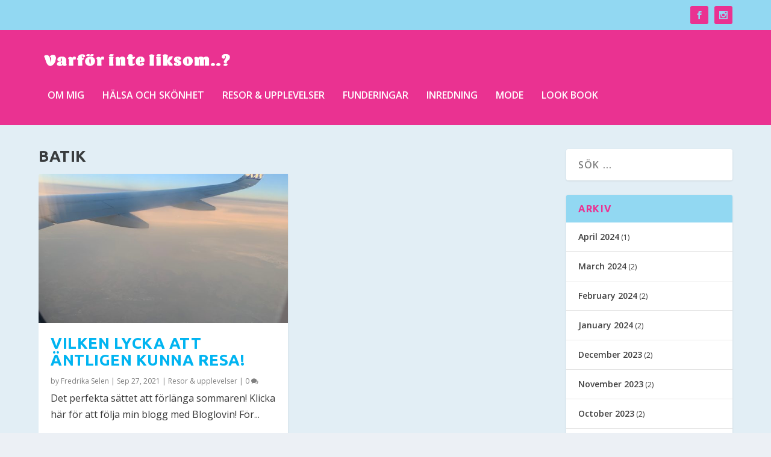

--- FILE ---
content_type: text/css
request_url: https://fredrikaselen.se/wp-content/et-cache/15/et-core-unified-cpt-deferred-15.min.css?ver=1736934989
body_size: 144
content:
.et_extra_layout .et_pb_extra_column_main .et_pb_image_0,.et_extra_layout .et_pb_extra_column_main .et_pb_image_1,.et_extra_layout .et_pb_extra_column_main .et_pb_image_2,.et_extra_layout .et_pb_extra_column_main .et_pb_image_3,.et_extra_layout .et_pb_extra_column_main .et_pb_image_4,.et_extra_layout .et_pb_extra_column_main .et_pb_image_5,.et_extra_layout .et_pb_extra_column_main .et_pb_image_6,.et_extra_layout .et_pb_extra_column_main .et_pb_image_7,.et_extra_layout .et_pb_extra_column_main .et_pb_image_8,.et_extra_layout .et_pb_extra_column_main .et_pb_image_9,.et_extra_layout .et_pb_extra_column_main .et_pb_image_10,.et_extra_layout .et_pb_extra_column_main .et_pb_image_11,.et_extra_layout .et_pb_extra_column_main .et_pb_image_12,.et_extra_layout .et_pb_extra_column_main .et_pb_image_13,.et_extra_layout .et_pb_extra_column_main .et_pb_image_14,.et_extra_layout .et_pb_extra_column_main .et_pb_image_15,.et_extra_layout .et_pb_extra_column_main .et_pb_image_16,.et_extra_layout .et_pb_extra_column_main .et_pb_image_17,.et_extra_layout .et_pb_extra_column_main .et_pb_image_18,.et_extra_layout .et_pb_extra_column_main .et_pb_image_19,.et_extra_layout .et_pb_extra_column_main .et_pb_image_20,.et_extra_layout .et_pb_extra_column_main .et_pb_image_21,.et_extra_layout .et_pb_extra_column_main .et_pb_image_22,.et_extra_layout .et_pb_extra_column_main .et_pb_image_23,.et_extra_layout .et_pb_extra_column_main .et_pb_image_24,.et_extra_layout .et_pb_extra_column_main .et_pb_image_25,.et_extra_layout .et_pb_extra_column_main .et_pb_image_26,.et_extra_layout .et_pb_extra_column_main .et_pb_image_27,.et_extra_layout .et_pb_extra_column_main .et_pb_image_28,.et_extra_layout .et_pb_extra_column_main .et_pb_image_29,.et_extra_layout .et_pb_extra_column_main .et_pb_image_30,.et_extra_layout .et_pb_extra_column_main .et_pb_image_31,.et_extra_layout .et_pb_extra_column_main .et_pb_image_32,.et_extra_layout .et_pb_extra_column_main .et_pb_image_33,.et_extra_layout .et_pb_extra_column_main .et_pb_image_34,.et_extra_layout .et_pb_extra_column_main .et_pb_image_35,.et_extra_layout .et_pb_extra_column_main .et_pb_image_36,.et_extra_layout .et_pb_extra_column_main .et_pb_image_37,.et_extra_layout .et_pb_extra_column_main .et_pb_image_38,.et_extra_layout .et_pb_extra_column_main .et_pb_image_39,.et_extra_layout .et_pb_extra_column_main .et_pb_image_40{text-align:left;margin-left:0}@media only screen and (max-width:980px){.et_extra_layout .et_pb_extra_column_main .et_pb_image_0 .et_pb_image_wrap img,.et_extra_layout .et_pb_extra_column_main .et_pb_image_1 .et_pb_image_wrap img,.et_extra_layout .et_pb_extra_column_main .et_pb_image_2 .et_pb_image_wrap img,.et_extra_layout .et_pb_extra_column_main .et_pb_image_3 .et_pb_image_wrap img,.et_extra_layout .et_pb_extra_column_main .et_pb_image_4 .et_pb_image_wrap img,.et_extra_layout .et_pb_extra_column_main .et_pb_image_5 .et_pb_image_wrap img,.et_extra_layout .et_pb_extra_column_main .et_pb_image_6 .et_pb_image_wrap img,.et_extra_layout .et_pb_extra_column_main .et_pb_image_7 .et_pb_image_wrap img,.et_extra_layout .et_pb_extra_column_main .et_pb_image_8 .et_pb_image_wrap img,.et_extra_layout .et_pb_extra_column_main .et_pb_image_9 .et_pb_image_wrap img,.et_extra_layout .et_pb_extra_column_main .et_pb_image_10 .et_pb_image_wrap img,.et_extra_layout .et_pb_extra_column_main .et_pb_image_11 .et_pb_image_wrap img,.et_extra_layout .et_pb_extra_column_main .et_pb_image_12 .et_pb_image_wrap img,.et_extra_layout .et_pb_extra_column_main .et_pb_image_13 .et_pb_image_wrap img,.et_extra_layout .et_pb_extra_column_main .et_pb_image_14 .et_pb_image_wrap img,.et_extra_layout .et_pb_extra_column_main .et_pb_image_15 .et_pb_image_wrap img,.et_extra_layout .et_pb_extra_column_main .et_pb_image_16 .et_pb_image_wrap img,.et_extra_layout .et_pb_extra_column_main .et_pb_image_17 .et_pb_image_wrap img,.et_extra_layout .et_pb_extra_column_main .et_pb_image_18 .et_pb_image_wrap img,.et_extra_layout .et_pb_extra_column_main .et_pb_image_19 .et_pb_image_wrap img,.et_extra_layout .et_pb_extra_column_main .et_pb_image_20 .et_pb_image_wrap img,.et_extra_layout .et_pb_extra_column_main .et_pb_image_21 .et_pb_image_wrap img,.et_extra_layout .et_pb_extra_column_main .et_pb_image_22 .et_pb_image_wrap img,.et_extra_layout .et_pb_extra_column_main .et_pb_image_23 .et_pb_image_wrap img,.et_extra_layout .et_pb_extra_column_main .et_pb_image_24 .et_pb_image_wrap img,.et_extra_layout .et_pb_extra_column_main .et_pb_image_25 .et_pb_image_wrap img,.et_extra_layout .et_pb_extra_column_main .et_pb_image_26 .et_pb_image_wrap img,.et_extra_layout .et_pb_extra_column_main .et_pb_image_27 .et_pb_image_wrap img,.et_extra_layout .et_pb_extra_column_main .et_pb_image_28 .et_pb_image_wrap img,.et_extra_layout .et_pb_extra_column_main .et_pb_image_29 .et_pb_image_wrap img,.et_extra_layout .et_pb_extra_column_main .et_pb_image_30 .et_pb_image_wrap img,.et_extra_layout .et_pb_extra_column_main .et_pb_image_31 .et_pb_image_wrap img,.et_extra_layout .et_pb_extra_column_main .et_pb_image_32 .et_pb_image_wrap img,.et_extra_layout .et_pb_extra_column_main .et_pb_image_33 .et_pb_image_wrap img,.et_extra_layout .et_pb_extra_column_main .et_pb_image_34 .et_pb_image_wrap img,.et_extra_layout .et_pb_extra_column_main .et_pb_image_35 .et_pb_image_wrap img,.et_extra_layout .et_pb_extra_column_main .et_pb_image_36 .et_pb_image_wrap img,.et_extra_layout .et_pb_extra_column_main .et_pb_image_37 .et_pb_image_wrap img,.et_extra_layout .et_pb_extra_column_main .et_pb_image_38 .et_pb_image_wrap img,.et_extra_layout .et_pb_extra_column_main .et_pb_image_39 .et_pb_image_wrap img,.et_extra_layout .et_pb_extra_column_main .et_pb_image_40 .et_pb_image_wrap img{width:auto}}@media only screen and (max-width:767px){.et_extra_layout .et_pb_extra_column_main .et_pb_image_0 .et_pb_image_wrap img,.et_extra_layout .et_pb_extra_column_main .et_pb_image_1 .et_pb_image_wrap img,.et_extra_layout .et_pb_extra_column_main .et_pb_image_2 .et_pb_image_wrap img,.et_extra_layout .et_pb_extra_column_main .et_pb_image_3 .et_pb_image_wrap img,.et_extra_layout .et_pb_extra_column_main .et_pb_image_4 .et_pb_image_wrap img,.et_extra_layout .et_pb_extra_column_main .et_pb_image_5 .et_pb_image_wrap img,.et_extra_layout .et_pb_extra_column_main .et_pb_image_6 .et_pb_image_wrap img,.et_extra_layout .et_pb_extra_column_main .et_pb_image_7 .et_pb_image_wrap img,.et_extra_layout .et_pb_extra_column_main .et_pb_image_8 .et_pb_image_wrap img,.et_extra_layout .et_pb_extra_column_main .et_pb_image_9 .et_pb_image_wrap img,.et_extra_layout .et_pb_extra_column_main .et_pb_image_10 .et_pb_image_wrap img,.et_extra_layout .et_pb_extra_column_main .et_pb_image_11 .et_pb_image_wrap img,.et_extra_layout .et_pb_extra_column_main .et_pb_image_12 .et_pb_image_wrap img,.et_extra_layout .et_pb_extra_column_main .et_pb_image_13 .et_pb_image_wrap img,.et_extra_layout .et_pb_extra_column_main .et_pb_image_14 .et_pb_image_wrap img,.et_extra_layout .et_pb_extra_column_main .et_pb_image_15 .et_pb_image_wrap img,.et_extra_layout .et_pb_extra_column_main .et_pb_image_16 .et_pb_image_wrap img,.et_extra_layout .et_pb_extra_column_main .et_pb_image_17 .et_pb_image_wrap img,.et_extra_layout .et_pb_extra_column_main .et_pb_image_18 .et_pb_image_wrap img,.et_extra_layout .et_pb_extra_column_main .et_pb_image_19 .et_pb_image_wrap img,.et_extra_layout .et_pb_extra_column_main .et_pb_image_20 .et_pb_image_wrap img,.et_extra_layout .et_pb_extra_column_main .et_pb_image_21 .et_pb_image_wrap img,.et_extra_layout .et_pb_extra_column_main .et_pb_image_22 .et_pb_image_wrap img,.et_extra_layout .et_pb_extra_column_main .et_pb_image_23 .et_pb_image_wrap img,.et_extra_layout .et_pb_extra_column_main .et_pb_image_24 .et_pb_image_wrap img,.et_extra_layout .et_pb_extra_column_main .et_pb_image_25 .et_pb_image_wrap img,.et_extra_layout .et_pb_extra_column_main .et_pb_image_26 .et_pb_image_wrap img,.et_extra_layout .et_pb_extra_column_main .et_pb_image_27 .et_pb_image_wrap img,.et_extra_layout .et_pb_extra_column_main .et_pb_image_28 .et_pb_image_wrap img,.et_extra_layout .et_pb_extra_column_main .et_pb_image_29 .et_pb_image_wrap img,.et_extra_layout .et_pb_extra_column_main .et_pb_image_30 .et_pb_image_wrap img,.et_extra_layout .et_pb_extra_column_main .et_pb_image_31 .et_pb_image_wrap img,.et_extra_layout .et_pb_extra_column_main .et_pb_image_32 .et_pb_image_wrap img,.et_extra_layout .et_pb_extra_column_main .et_pb_image_33 .et_pb_image_wrap img,.et_extra_layout .et_pb_extra_column_main .et_pb_image_34 .et_pb_image_wrap img,.et_extra_layout .et_pb_extra_column_main .et_pb_image_35 .et_pb_image_wrap img,.et_extra_layout .et_pb_extra_column_main .et_pb_image_36 .et_pb_image_wrap img,.et_extra_layout .et_pb_extra_column_main .et_pb_image_37 .et_pb_image_wrap img,.et_extra_layout .et_pb_extra_column_main .et_pb_image_38 .et_pb_image_wrap img,.et_extra_layout .et_pb_extra_column_main .et_pb_image_39 .et_pb_image_wrap img,.et_extra_layout .et_pb_extra_column_main .et_pb_image_40 .et_pb_image_wrap img{width:auto}}